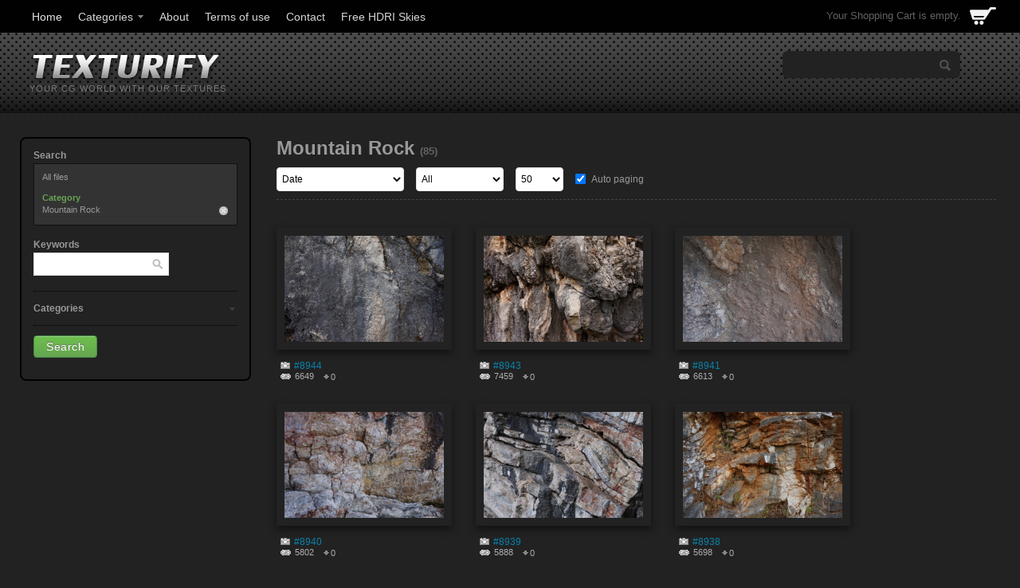

--- FILE ---
content_type: text/html; charset=utf-8
request_url: https://texturify.com/category/mountain-rock.html
body_size: 8420
content:
<!DOCTYPE html>
<html>
<head>
    <title>Mountain Rock - Rocks - Texturify - Free textures</title>
    <link rel="stylesheet" type="text/css" href="/inc/bootstrap/css/bootstrap.css">
    <meta name="viewport" content="width=device-width, initial-scale=1.0">
    <link rel="stylesheet" type="text/css" href="/inc/bootstrap/css/bootstrap-responsive.css">
    <link rel="stylesheet" type="text/css" href="/templates/free-textures/style.css">
    <script language="javascript" src="/inc/scripts.js"></script>
    <script src="/inc/jquery-1.7.2.min.js" type="text/javascript"></script>
    <script src="/inc/jquery-ui-1.8.18.custom.min.js" type="text/javascript"></script>
    <script src="/inc/jquery.colorbox-min.js" type="text/javascript"></script>
    <script src="/members/JsHttpRequest.js" type="text/javascript"></script>
    <script src="/templates/free-textures/custom.js" type="text/javascript"></script>
    <script language="javascript" src="/inc/bootstrap/js/bootstrap.min.js"></script>
    <script async src="https://pagead2.googlesyndication.com/pagead/js/adsbygoogle.js?client=ca-pub-8686135983287654" crossorigin="anonymous"></script>

    <script>
        (function (i, s, o, g, r, a, m) {
            i['GoogleAnalyticsObject'] = r;
            i[r] = i[r] || function () {
                (i[r].q = i[r].q || []).push(arguments)
            }, i[r].l = 1 * new Date();
            a = s.createElement(o),
                m = s.getElementsByTagName(o)[0];
            a.async = 1;
            a.src = g;
            m.parentNode.insertBefore(a, m)
        })(window, document, 'script', '//www.google-analytics.com/analytics.js', 'ga');
        ga('create', 'UA-51665918-1', 'texturify.com');
        ga('require', 'displayfeatures');
        ga('send', 'pageview');

    </script>
    <!--[if lt IE 9]>
    <script src="/inc/bootstrap/js/html5shiv.js"></script>
    <![endif]-->
    <meta name="description" content="Free high resolution CG textures available for private and commercial usage.. ">
    <meta name="keywords" content="cg, free textures, material, 3d texture ">
    <meta http-equiv="Content-Type" content="text/html; charset=utf-8">
    <meta content="texturify__free_textures:category" property="og:type" />
<meta content="http://texturify.com/category/mountain-rock.html" property="og:url" />
<meta content="Mountain Rock" property="og:title" />
<meta content="" property="og:description" />
<meta content="http://texturify.com" property="og:image" />
<meta content="Rocks" property="texturify__free_textures:category" />
<meta property="twitter:card" value="photo" />
<meta property="twitter:site" value="@Texturify - Free textures" />
<meta property="twitter:url" value="http://texturify.com/category/mountain-rock.html" />
<meta property="twitter:title" value="Mountain Rock" />
<meta property="twitter:image" value="http://texturify.com" />

    <link href="/images/favicon.gif" type="image/gif" rel="icon">
    <link href="/images/favicon.gif" type="image/gif" rel="shortcut icon">
</head>
<body><div id='lightbox_menu_ok'></div><div id='lightbox_menu_error'></div><div id='lightbox' style='top:0px;left:0px;position:absolute;z-index:1000;display:none'></div>

<div id="wrapper_menu" class="content">
    <div>
        <div class="span10clear_padding">
            <div class="hidden-phone hidden-tablet">
                <script type="text/javascript" src="/inc/ddsmoothmenu.js">

/***********************************************
* Smooth Navigational Menu- (c) Dynamic Drive DHTML code library (www.dynamicdrive.com)
* This notice MUST stay intact for legal use
* Visit Dynamic Drive at http://www.dynamicdrive.com/ for full source code
***********************************************/

</script>

<script type="text/javascript">



ddsmoothmenu.init({
	mainmenuid: "smoothmenu", //Menu DIV id
	orientation: 'h', //Horizontal or vertical menu: Set to "h" or "v"
	classname: 'ddsmoothmenu', //class added to menu's outer DIV
	//customtheme: ["#804000", "#482400"],
	contentsource: "markup" //"markup" or ["container_id", "path_to_menu_file"]
})

</script><div id="smoothmenu" class="ddsmoothmenu"><ul><li class='home_link'><a href='/'>Home</a></li><li><a href='/members/categories.php'>Categories</a><ul>
<li><a href="/category/asphalt.html" title="Asphalt">Asphalt</a>
</li><li><a href="/category/bricks.html" title="Bricks">Bricks</a>
<ul>
<li><a href="/category/8094.html" title="Medieval ">Medieval </a>
</li><li><a href="/category/mixed.html" title="Mixed">Mixed</a>
</li><li><a href="/category/pavement.html" title="Pavement">Pavement</a>
</li><li><a href="/category/regular-city-.html" title="Regular City ">Regular City </a>
</li><li><a href="/category/ruined.html" title="Ruined">Ruined</a>
</li></ul>
</li><li><a href="/category/concrete.html" title="Concrete">Concrete</a>
<ul>
<li><a href="/category/plain.html" title="Plain">Plain</a>
</li><li><a href="/category/plaster.html" title="Plaster">Plaster</a>
</li><li><a href="/category/10158.html" title="Various">Various</a>
</li></ul>
</li><li><a href="/category/doors.html" title="Doors">Doors</a>
<ul>
<li><a href="/category/8700.html" title="Metal">Metal</a>
</li><li><a href="/category/plastic.html" title="Plastic">Plastic</a>
</li><li><a href="/category/8388.html" title="Wood">Wood</a>
</li></ul>
</li><li><a href="/category/environment-panoramas.html" title="Environment Panoramas">Environment Panoramas</a>
</li><li><a href="/category/grass.html" title="Grass">Grass</a>
<ul>
<li><a href="/category/8392.html" title="Grass-Flowers">Grass-Flowers</a>
</li></ul>
</li><li><a href="/category/ground.html" title="Ground">Ground</a>
<ul>
<li><a href="/category/forest-soil.html" title="Forest Soil">Forest Soil</a>
</li><li><a href="/category/pebbles.html" title="Pebbles">Pebbles</a>
</li><li><a href="/category/sand.html" title="Sand">Sand</a>
</li><li><a href="/category/8397.html" title="Various">Various</a>
</li></ul>
</li><li><a href="/category/9129.html" title="Marbel - Granite">Marbel - Granite</a>
</li><li><a href="/category/8400.html" title="Metal">Metal</a>
<ul>
<li><a href="/category/metal-elements.html" title="Metal Elements">Metal Elements</a>
</li><li><a href="/category/pure.html" title="Pure">Pure</a>
</li><li><a href="/category/rusty.html" title="Rusty">Rusty</a>
</li></ul>
</li><li><a href="/category/nature.html" title="Nature">Nature</a>
<ul>
<li><a href="/category/hedge.html" title="Hedge">Hedge</a>
</li><li><a href="/category/moss.html" title="Moss">Moss</a>
</li><li><a href="/category/plants.html" title="Plants">Plants</a>
</li><li><a href="/category/tree-bark.html" title="Tree Bark">Tree Bark</a>
</li><li><a href="/category/water.html" title="Water">Water</a>
</li></ul>
</li><li><a href="/category/ornaments.html" title="Ornaments">Ornaments</a>
</li><li><a href="/category/rocks.html" title="Rocks">Rocks</a>
<ul>
<li><a href="/category/mountain-rock.html" title="Mountain Rock">Mountain Rock</a>
</li></ul>
</li><li><a href="/category/sky-backgrounds.html" title="Sky Backgrounds">Sky Backgrounds</a>
</li><li><a href="/category/stone.html" title="Stone">Stone</a>
<ul>
<li><a href="/category/8406.html" title="Medieval">Medieval</a>
</li><li><a href="/category/stone-pavement.html" title="Stone Pavement">Stone Pavement</a>
</li><li><a href="/category/stone-tile.html" title="Stone Tile">Stone Tile</a>
</li><li><a href="/category/stone-wall.html" title="Stone Wall">Stone Wall</a>
</li></ul>
</li><li><a href="/category/wall.html" title="Wall">Wall</a>
<ul>
<li><a href="/category/grunge.html" title="Grunge">Grunge</a>
</li><li><a href="/category/8410.html" title="Various">Various</a>
</li></ul>
</li><li><a href="/category/8411.html" title="Wood">Wood</a>
</li></ul>
</li><li><a href='/pages/about.html'>About</a></li><li><a href='/pages/terms-of-use.html'>Terms of use</a></li><li><a href='/contacts/'>Contact</a></li><li><a href='https://hdri-skies.com' title='download free hdri skies'>Free HDRI Skies</a></li></ul></div>
            </div>
            <div id="menu_mobile" class="visible-phone visible-tablet">
                <ul>
                    <!-- <li class="home_link"><a href="/members/shopping_cart.php">Shopping Cart</a></li> -->
                    <li><a href="/members/categories.php">Categories</a></li>
                    <li><a href="/members/languages_list.php">Languages</a></li>
                </ul>
            </div>
        </div>
        <div id="box_cart" class="hidden-phone hidden-tablet pull-right">
            <div id='shopping_cart_lite'>Your Shopping Cart is empty.<script>cart_mass=new Array()</script></div>
        </div>

        <!-- <div class="span3 clear_padding pull-right" id="topLogin">
            <div class="pull-left">
                
                <div class="pull-left">
                        <span class="add-on"><i class="icon-user icon-white"></i></span>
                        <input type="button" value="Login" class="home_btn1 lbox">
                </div>
                <div class="pull-left">
                    <span class="add-on"><i class="icon-pencil icon-white"></i></span>
                    <input type="button" value="Sign Up" class="home_btn2"
                           onClick="location.href='/members/signup.php'">
                </div>
                
                
            </div>
        </div> -->
        <!-- this must be to otherwise login popup doesn't work-->
     <!--    <div id="box_members_mobile" style="display: none;">
            
<ul>
	<li class="blogin"><a href="#"  class="lbox">Login</a></li>
	<li class="bsignup"><a href='/members/signup.php'>Sign Up</a></li>
	
	
</ul>


<div style='display:none'>
	<div id='login_box'>
		
		<div id="lightbox_header">
			Login
		</div>

		<div id="lightbox_content">
				<div id='login_box_social'>
					<b>Login without Signup:</b><br>
					<a href='/members/check_twitter.php'><img src='/images/login_twitter.gif' border='0' style='margin-top:3px'></a><br><a href='/members/check_facebook.php'><img src='/images/login_facebook.gif' border='0' style='margin-top:3px'></a><br>
				</div>
				<div id='login_box_content'>
					<form method='post' action='/members/check.php' style='margin:0px'>
						
						<input class='ibox' type='text' name='l' style='width:100px;' placeholder="Login">
						
						<input class='ibox' type='password' name='p' style='width:100px;' placeholder="Password">
						<input type='submit' value='Enter' class="lightbox_button">
					</form>
					<a href='/members/forgot.php'>Forgot Password</a>	
				</div>
		</div>
		
	</div>
</div>


        </div> -->
    </div>
</div>
<!-- <div id="menu_mobile" class="visible-phone visible-tablet">
    <ul>
        <li class="home_link"><a href="/members/shopping_cart.php">Shopping Cart</a></li>
        <li><a href="/members/categories.php">Categories</a></li>
        <li><a href="/members/languages_list.php">Languages</a></li>
    </ul>
</div> -->

<div id="head" class="">
    <div id="logo" class="hidden-phone hidden-tablet pull-left">
        <a href="/"><img src="/templates/free-textures/images/logo.png" alt="Mountain Rock - Rocks - Texturify - Free textures"></a>
        <span>YOUR CG WORLD WITH OUR TEXTURES</span>
    </div>
    <div class=" pull-right">
        <div id="box_search" class="hidden-phone hidden-tablet">
            <script language="javascript">

function search_go(value)
{
	document.getElementById('search').value=value;
	$('#site_search').submit();
}

function show_search()
{
	var req = new JsHttpRequest();
	
	 req.onreadystatechange = function()
    {
        if (req.readyState == 4)
        {
			search_result=req.responseText
			if(search_result!="")
			{
				$('#instant_search').slideDown("fast");
				document.getElementById('instant_search').innerHTML =search_result;
			}
			else
			{
				document.getElementById('instant_search').style.display='none';
			}
        }
    }
    req.open(null, '/members/search_lite.php', true);
    req.send( { search: document.getElementById('search').value } );
}


</script>
<form method='get' action='/index.php' id='site_search'>
	<div class="ibox_search">
		<input type='text' name='search' id="search" value='' onClick="this.value='';" autocomplete="off">
	</div>

	<input class="ibox_search_submit" type='submit' value=''>
</form>
<div id="instant_search"></div>
        </div>
    </div>
</div>

<div class="body_content">






<script type="text/javascript" language="JavaScript">







//Add to cart on catalog listing
function add_cart(x)
{
	flag_add=true;
	x_number=0;
	value=x;
    var req = new JsHttpRequest();
    for(i=0;i<cart_mass.length;i++)
	{
		if(cart_mass[i]==x)
		{
			flag_add=false;
			x_number=i;
		}
	}
    
    if(flag_add)
    {
    	cart_mass[cart_mass.length]=x;
    	
    	// Code automatically called on load finishing.
    	req.onreadystatechange = function()
    	{
       	 	if (req.readyState == 4)
       	 	{
				if(document.getElementById('shopping_cart'))
				{
					document.getElementById('shopping_cart').innerHTML =req.responseJS.box_shopping_cart;
				}
				if(document.getElementById('shopping_cart_lite'))
				{
					document.getElementById('shopping_cart_lite').innerHTML =req.responseJS.box_shopping_cart_lite;
				}
				if(document.getElementById('cart'+value.toString()))
				{
					document.getElementById('cart'+value.toString()).innerHTML ="<a href='javascript:add_cart("+value+");' class='ac2'>In your cart</a>";
				}
        	}
   	 	}
    	req.open(null, '/members/shopping_cart_add_light.php', true);
    	req.send( {id: value } );
    }
    else
    {
   	 	cart_mass[x_number]=0;
   	 	
   	 	// Code automatically called on load finishing.
    	req.onreadystatechange = function()
    	{
        	if (req.readyState == 4)
        	{
				if(document.getElementById('shopping_cart'))
				{
					document.getElementById('shopping_cart').innerHTML =req.responseJS.box_shopping_cart;
				}
				if(document.getElementById('shopping_cart_lite'))
				{
					document.getElementById('shopping_cart_lite').innerHTML =req.responseJS.box_shopping_cart_lite;
				}
				if(document.getElementById('cart'+value.toString()))
				{
					document.getElementById('cart'+value.toString()).innerHTML ="<a href='javascript:add_cart("+value+");' class='ac'>Add to Cart</a>";
				}
        	}
   	 	}
   	 	req.open(null, '/members/shopping_cart_delete_light.php', true);
    	req.send( {id: value } );
    }
}




		$(function(){
		$('.preview_listing').each(function(){
     		$(this).animate({opacity:'1.0'},1);
   			$(this).mouseover(function(){
     		$(this).stop().animate({opacity:'0.3'},600);
    		});
    		$(this).mouseout(function(){
    		$(this).stop().animate({opacity:'1.0'},300);
    		});
		});

		});

</script>
<style>
/*New styles for the previews. It overwrites style.css file.*/
.item_list 
{ 
	width: 230px;
}

.item_list_img
{
	width: 230px;
	height: 190px;
}

.item_list_text1,.item_list_text2,.item_list_text3,.item_list_text4
{
	width: 230px;
}
</style>



<div class="row-fluid" id="search_columns">
	<div class="span3 search_left clear_padding">
		<form id='listing_form' method="get" action="/index.php" style="margin:0px">
	<div class="search_left_top"></div>
	<div class="search_left_body">
	<div class="search_title">Search</div>
	<div id="search_current">
		<div class='search_current_kw'>All&nbsp;files</div><input type='hidden' name='kw_list' value=''><div class='search_line2'></div><div class='search_current_kw_title'>Category</div><div class='search_current_kw'><input type='button' class='search_current_delete' onClick="location.href='/index.php?search='">Mountain Rock</div>	</div>
	
	<div class="search_title">Keywords</div>
	<div class="search_text">
		<div id="search_keywords">
			<input name="search" type="text" class="ibox3" onClick="this.value=''">
			<input type="submit" class="ibox3_submit" value="">
		</div>
	</div>
	<script languages="javascript">
	 	function listing_submit()
	 	{
	 		$('#listing_form').submit();
	 	}
	 	
	 	function show_sub(value,value2)
	 	{
	 		if(document.getElementById(value).style.display=='none')
	 		{
	 			$("#"+value).slideDown("fast");
	 			document.getElementById(value2).className='search_title4';
	 			document.cookie = "z_" + value + "=" + escape (1) + ";path=/";
	 		}
	 		else
	 		{
	 			$("#"+value).slideUp("fast");
	 			document.getElementById(value2).className='search_title3';
	 			document.cookie = "z_" + value + "=" + escape (0) + ";path=/";
	 		}
	 	}
	 	

	</script>
	
	
		<script src="/inc/jquery-ui-1.8.18.custom.min.js" type="text/javascript"></script>
		
		

	
	<div class="search_line"></div>
	
	<div  class="search_title3" id="search_title_categories"  onClick="show_sub('search_categories','search_title_categories');">Categories</div>
	<div id="search_categories" style="display:none">
		<div class="search_text">
			<ul><li><a href='/index.php?category=mountain-rock&id_parent=7816'>Bricks</a></li><li><a href='/index.php?category=mountain-rock&id_parent=7825'>Nature</a></li><li><a href='/index.php?category=mountain-rock&id_parent=8381'>Concrete</a></li><li><a href='/index.php?category=mountain-rock&id_parent=8384'>Doors</a></li><li><a href='/index.php?category=mountain-rock&id_parent=8389'>Asphalt</a></li><li><a href='/index.php?category=mountain-rock&id_parent=8390'>Grass</a></li><li><a href='/index.php?category=mountain-rock&id_parent=8393'>Ground</a></li><li><a href='/index.php?category=mountain-rock&id_parent=8400'>Metal</a></li><li><a href='/index.php?category=mountain-rock&id_parent=8404'>Rocks</a></li><li><a href='/index.php?category=mountain-rock&id_parent=8405'>Stone</a></li><li><a href='/index.php?category=mountain-rock&id_parent=8409'>Wall</a></li><li><a href='/index.php?category=mountain-rock&id_parent=8411'>Wood</a></li><li><a href='/index.php?category=mountain-rock&id_parent=9129'>Marbel - Granite</a></li><li><a href='/index.php?category=mountain-rock&id_parent=9222'>Sky Backgrounds</a></li><li><a href='/index.php?category=mountain-rock&id_parent=9904'>Ornaments</a></li><li><a href='/index.php?category=mountain-rock&id_parent=10055'>Environment Panoramas</a></li></ul>		</div>
	</div>
	
		<script language="javascript">
		
		function show_sub_default()
		{
		 	 	}
	 	show_sub_default()
	 	</script>
	

	<div class="search_line"></div>
	<div class="search_text"><input type="submit" value="Search" class="isubmit"></div>
	</div>
	<div class="search_left_bottom"></div>
	</form>

	</div>
	<div class="span9 search_right clear_padding">
		<div class="search_header_mobile visible-phone"></div>
<div id="search_header">
	
	<h1>
        Mountain Rock <span>(85)</span>
    </h1>
        <p class="categoryDesc"></p>

	<div id="search_header2">
	<div id="search_sort">
		<select onChange='location.href=this.value' style='width:160px' class='ibox2'><option value='/index.php?category=mountain-rock&vd=downloaded' >Most downloaded</option><option value='/index.php?category=mountain-rock&vd=popular' >Most popular</option><option value='/index.php?category=mountain-rock&vd=date' selected>Date</option><option value='/index.php?category=mountain-rock&vd=rated' >Top Rated</option></select>	</div>
	
	<div id="search_contentmenu">
		<select onChange='location.href=this.value' style='width:110px' class='ibox2'><option value='/index.php?category=mountain-rock&c=all'  selected >All</option><option value='/index.php?category=mountain-rock&c=featured' >Featured</option><option value='/index.php?category=mountain-rock&c=free' >Free</option></select>	</div>

	<div id="search_items"><select onChange='location.href=this.value' style='width:60px' class='ibox2'><option value='/index.php?category=mountain-rock&items=10&str=1' >10</option><option value='/index.php?category=mountain-rock&items=20&str=1' >20</option><option value='/index.php?category=mountain-rock&items=30&str=1' >30</option><option value='/index.php?category=mountain-rock&items=50&str=1'  selected >50</option><option value='/index.php?category=mountain-rock&items=100&str=1' >100</option></select></div>
		
			<div id="search_autopaging_menu"><input type="checkbox" name="autopaging" checked onClick="location.href='/index.php?category=mountain-rock&autopaging=0'">&nbsp;Auto paging</div>
		</div>
		
</div>
<div class="search_header_mobile visible-phone"></div>

	<script>
	str=2;
	flag_auto=true;
	res=" ";
	
	function auto_paging(page)
	{

		str=page;
	
    	var req = new JsHttpRequest();
   		 // Code automatically called on load finishing.
    	req.onreadystatechange = function() {
        if (req.readyState == 4) {
 		if(page==1)
 		{
			document.getElementById('flow_body').innerHTML =req.responseText;
			res=req.responseText;
		}
		else
		{
			document.getElementById('flow_body').innerHTML = document.getElementById('flow_body').innerHTML + req.responseText;
			res=req.responseText;
			check_carts('In your cart');
		}

				
		
		$('.home_preview').each(function(){


     		$(this).animate({opacity:'1.0'},1);
   			$(this).mouseover(function(){
     		$(this).stop().animate({opacity:'0.6'},600);
    		});
    		$(this).mouseout(function(){
    		$(this).stop().animate({opacity:'1.0'},300);
    		});

    		
    		$(".hb_cart").mouseover(function(){
     			$(this).stop().animate({ opacity: 1}, 600);

    		});

    		$(".hb_cart").mouseout(function(){
    			$(this).stop().animate({ opacity: 0.5}, 600);
    		});
    		
    		$(".hb_cart2").mouseover(function(){
     			$(this).stop().animate({ opacity: 1}, 600);
    		});

    		$(".hb_cart2").mouseout(function(){
    			$(this).stop().animate({ opacity: 0.5}, 600);
    		});
 		
    		
    		 $(".hb_lightbox").mouseover(function(){
     			$(this).stop().animate({ opacity: 1}, 600);
    		});

    		$(".hb_lightbox").mouseout(function(){
    			$(this).stop().animate({ opacity: 0.5}, 600);
    		});
    		
    		 $(".hb_free").mouseover(function(){
     			$(this).stop().animate({ opacity: 1}, 600);
    		});

    		$(".hb_free").mouseout(function(){
    			$(this).stop().animate({ opacity: 0.5}, 600);
    		});
        

		});


        }
    }
    req.open(null, '/members/content_list_paging.php', true);
    req.send( {category:'mountain-rock',str: str,id_parent:8847} );
    str++;

	}
	
	
	$(document).ready(function(){
		$(window).scroll(function(){
			if($(document).height() - $(window).height() - $(window).scrollTop() <150) 
    		{
    			if(flag_auto)
    			{
    				flag_auto=false;
    				if(res!="")
    				{
    					auto_paging(str);
    				}
    			}
    		}
    		else
    		{
    			flag_auto=true;
    		}
		});
	});
	</script>
	

<div class='item_list_page' id="flow_body">
	<div class="item_list">
	<div  class="item_list_img">
		<div  class="item_list_img2">
			<div class="t"><div class="b"><div class="l"><div class="r"><div class="bl"><div class="br"><div class="tl"><div class="tr2">
				<a href="/stock-photo/mountain-rock063-8944.html"><img src="/static/preview2/stock-photo-mountain-rock063-8944.jpg" border="0" onMouseover="lightboxon('/static/preview2/stock-photo-mountain-rock063-8944.jpg',600,399,event,'','Mountain Rock-063','Author: ruffboo');" onMouseout="lightboxoff();" onMousemove="lightboxmove(600,399,event)" class="preview_listing"></a>
			</div></div></div></div></div></div></div></div>
		</div>
	</div>
	<div  class="item_list_text1">
		<div><a href="/stock-photo/mountain-rock063-8944.html">#8944</a></div>
<!--		<div id='cart8944'><a href="javascript:add_cart(8944);" class="ac">Add to Cart</a></div>-->
		<div class="iviewed">6649</div>
		<div class="idownloaded">0</div>
	</div>
</div>

<div class="item_list">
	<div  class="item_list_img">
		<div  class="item_list_img2">
			<div class="t"><div class="b"><div class="l"><div class="r"><div class="bl"><div class="br"><div class="tl"><div class="tr2">
				<a href="/stock-photo/mountain-rock074-8943.html"><img src="/static/preview2/stock-photo-mountain-rock074-8943.jpg" border="0" onMouseover="lightboxon('/static/preview2/stock-photo-mountain-rock074-8943.jpg',600,399,event,'','Mountain Rock-074','Author: ruffboo');" onMouseout="lightboxoff();" onMousemove="lightboxmove(600,399,event)" class="preview_listing"></a>
			</div></div></div></div></div></div></div></div>
		</div>
	</div>
	<div  class="item_list_text1">
		<div><a href="/stock-photo/mountain-rock074-8943.html">#8943</a></div>
<!--		<div id='cart8943'><a href="javascript:add_cart(8943);" class="ac">Add to Cart</a></div>-->
		<div class="iviewed">7459</div>
		<div class="idownloaded">0</div>
	</div>
</div>

<div class="item_list">
	<div  class="item_list_img">
		<div  class="item_list_img2">
			<div class="t"><div class="b"><div class="l"><div class="r"><div class="bl"><div class="br"><div class="tl"><div class="tr2">
				<a href="/stock-photo/mountain-rock073-8941.html"><img src="/static/preview2/stock-photo-mountain-rock073-8941.jpg" border="0" onMouseover="lightboxon('/static/preview2/stock-photo-mountain-rock073-8941.jpg',600,399,event,'','Mountain Rock-073','Author: ruffboo');" onMouseout="lightboxoff();" onMousemove="lightboxmove(600,399,event)" class="preview_listing"></a>
			</div></div></div></div></div></div></div></div>
		</div>
	</div>
	<div  class="item_list_text1">
		<div><a href="/stock-photo/mountain-rock073-8941.html">#8941</a></div>
<!--		<div id='cart8941'><a href="javascript:add_cart(8941);" class="ac">Add to Cart</a></div>-->
		<div class="iviewed">6613</div>
		<div class="idownloaded">0</div>
	</div>
</div>

<div class="item_list">
	<div  class="item_list_img">
		<div  class="item_list_img2">
			<div class="t"><div class="b"><div class="l"><div class="r"><div class="bl"><div class="br"><div class="tl"><div class="tr2">
				<a href="/stock-photo/mountain-rock072-8940.html"><img src="/static/preview2/stock-photo-mountain-rock072-8940.jpg" border="0" onMouseover="lightboxon('/static/preview2/stock-photo-mountain-rock072-8940.jpg',600,399,event,'','Mountain Rock-072','Author: ruffboo');" onMouseout="lightboxoff();" onMousemove="lightboxmove(600,399,event)" class="preview_listing"></a>
			</div></div></div></div></div></div></div></div>
		</div>
	</div>
	<div  class="item_list_text1">
		<div><a href="/stock-photo/mountain-rock072-8940.html">#8940</a></div>
<!--		<div id='cart8940'><a href="javascript:add_cart(8940);" class="ac">Add to Cart</a></div>-->
		<div class="iviewed">5802</div>
		<div class="idownloaded">0</div>
	</div>
</div>

<div class="item_list">
	<div  class="item_list_img">
		<div  class="item_list_img2">
			<div class="t"><div class="b"><div class="l"><div class="r"><div class="bl"><div class="br"><div class="tl"><div class="tr2">
				<a href="/stock-photo/mountain-rock071-8939.html"><img src="/static/preview2/stock-photo-mountain-rock071-8939.jpg" border="0" onMouseover="lightboxon('/static/preview2/stock-photo-mountain-rock071-8939.jpg',600,399,event,'','Mountain Rock-071','Author: ruffboo');" onMouseout="lightboxoff();" onMousemove="lightboxmove(600,399,event)" class="preview_listing"></a>
			</div></div></div></div></div></div></div></div>
		</div>
	</div>
	<div  class="item_list_text1">
		<div><a href="/stock-photo/mountain-rock071-8939.html">#8939</a></div>
<!--		<div id='cart8939'><a href="javascript:add_cart(8939);" class="ac">Add to Cart</a></div>-->
		<div class="iviewed">5888</div>
		<div class="idownloaded">0</div>
	</div>
</div>

<div class="item_list">
	<div  class="item_list_img">
		<div  class="item_list_img2">
			<div class="t"><div class="b"><div class="l"><div class="r"><div class="bl"><div class="br"><div class="tl"><div class="tr2">
				<a href="/stock-photo/mountain-rock070-8938.html"><img src="/static/preview2/stock-photo-mountain-rock070-8938.jpg" border="0" onMouseover="lightboxon('/static/preview2/stock-photo-mountain-rock070-8938.jpg',600,399,event,'','Mountain Rock-070','Author: ruffboo');" onMouseout="lightboxoff();" onMousemove="lightboxmove(600,399,event)" class="preview_listing"></a>
			</div></div></div></div></div></div></div></div>
		</div>
	</div>
	<div  class="item_list_text1">
		<div><a href="/stock-photo/mountain-rock070-8938.html">#8938</a></div>
<!--		<div id='cart8938'><a href="javascript:add_cart(8938);" class="ac">Add to Cart</a></div>-->
		<div class="iviewed">5698</div>
		<div class="idownloaded">0</div>
	</div>
</div>

<div class="item_list">
	<div  class="item_list_img">
		<div  class="item_list_img2">
			<div class="t"><div class="b"><div class="l"><div class="r"><div class="bl"><div class="br"><div class="tl"><div class="tr2">
				<a href="/stock-photo/mountain-rock069-8937.html"><img src="/static/preview2/stock-photo-mountain-rock069-8937.jpg" border="0" onMouseover="lightboxon('/static/preview2/stock-photo-mountain-rock069-8937.jpg',600,399,event,'','Mountain Rock-069','Author: ruffboo');" onMouseout="lightboxoff();" onMousemove="lightboxmove(600,399,event)" class="preview_listing"></a>
			</div></div></div></div></div></div></div></div>
		</div>
	</div>
	<div  class="item_list_text1">
		<div><a href="/stock-photo/mountain-rock069-8937.html">#8937</a></div>
<!--		<div id='cart8937'><a href="javascript:add_cart(8937);" class="ac">Add to Cart</a></div>-->
		<div class="iviewed">5490</div>
		<div class="idownloaded">0</div>
	</div>
</div>

<div class="item_list">
	<div  class="item_list_img">
		<div  class="item_list_img2">
			<div class="t"><div class="b"><div class="l"><div class="r"><div class="bl"><div class="br"><div class="tl"><div class="tr2">
				<a href="/stock-photo/mountain-rock068-8936.html"><img src="/static/preview2/stock-photo-mountain-rock068-8936.jpg" border="0" onMouseover="lightboxon('/static/preview2/stock-photo-mountain-rock068-8936.jpg',600,399,event,'','Mountain Rock-068','Author: ruffboo');" onMouseout="lightboxoff();" onMousemove="lightboxmove(600,399,event)" class="preview_listing"></a>
			</div></div></div></div></div></div></div></div>
		</div>
	</div>
	<div  class="item_list_text1">
		<div><a href="/stock-photo/mountain-rock068-8936.html">#8936</a></div>
<!--		<div id='cart8936'><a href="javascript:add_cart(8936);" class="ac">Add to Cart</a></div>-->
		<div class="iviewed">11416</div>
		<div class="idownloaded">0</div>
	</div>
</div>

<div class="item_list">
	<div  class="item_list_img">
		<div  class="item_list_img2">
			<div class="t"><div class="b"><div class="l"><div class="r"><div class="bl"><div class="br"><div class="tl"><div class="tr2">
				<a href="/stock-photo/mountain-rock067-8935.html"><img src="/static/preview2/stock-photo-mountain-rock067-8935.jpg" border="0" onMouseover="lightboxon('/static/preview2/stock-photo-mountain-rock067-8935.jpg',600,399,event,'','Mountain Rock-067','Author: ruffboo');" onMouseout="lightboxoff();" onMousemove="lightboxmove(600,399,event)" class="preview_listing"></a>
			</div></div></div></div></div></div></div></div>
		</div>
	</div>
	<div  class="item_list_text1">
		<div><a href="/stock-photo/mountain-rock067-8935.html">#8935</a></div>
<!--		<div id='cart8935'><a href="javascript:add_cart(8935);" class="ac">Add to Cart</a></div>-->
		<div class="iviewed">9925</div>
		<div class="idownloaded">0</div>
	</div>
</div>

<div class="item_list">
	<div  class="item_list_img">
		<div  class="item_list_img2">
			<div class="t"><div class="b"><div class="l"><div class="r"><div class="bl"><div class="br"><div class="tl"><div class="tr2">
				<a href="/stock-photo/mountain-rock066-8934.html"><img src="/static/preview2/stock-photo-mountain-rock066-8934.jpg" border="0" onMouseover="lightboxon('/static/preview2/stock-photo-mountain-rock066-8934.jpg',600,399,event,'','Mountain Rock-066','Author: ruffboo');" onMouseout="lightboxoff();" onMousemove="lightboxmove(600,399,event)" class="preview_listing"></a>
			</div></div></div></div></div></div></div></div>
		</div>
	</div>
	<div  class="item_list_text1">
		<div><a href="/stock-photo/mountain-rock066-8934.html">#8934</a></div>
<!--		<div id='cart8934'><a href="javascript:add_cart(8934);" class="ac">Add to Cart</a></div>-->
		<div class="iviewed">5142</div>
		<div class="idownloaded">0</div>
	</div>
</div>

<div class="item_list">
	<div  class="item_list_img">
		<div  class="item_list_img2">
			<div class="t"><div class="b"><div class="l"><div class="r"><div class="bl"><div class="br"><div class="tl"><div class="tr2">
				<a href="/stock-photo/mountain-rock064-8933.html"><img src="/static/preview2/stock-photo-mountain-rock064-8933.jpg" border="0" onMouseover="lightboxon('/static/preview2/stock-photo-mountain-rock064-8933.jpg',600,399,event,'','Mountain Rock-064','Author: ruffboo');" onMouseout="lightboxoff();" onMousemove="lightboxmove(600,399,event)" class="preview_listing"></a>
			</div></div></div></div></div></div></div></div>
		</div>
	</div>
	<div  class="item_list_text1">
		<div><a href="/stock-photo/mountain-rock064-8933.html">#8933</a></div>
<!--		<div id='cart8933'><a href="javascript:add_cart(8933);" class="ac">Add to Cart</a></div>-->
		<div class="iviewed">8908</div>
		<div class="idownloaded">0</div>
	</div>
</div>

<div class="item_list">
	<div  class="item_list_img">
		<div  class="item_list_img2">
			<div class="t"><div class="b"><div class="l"><div class="r"><div class="bl"><div class="br"><div class="tl"><div class="tr2">
				<a href="/stock-photo/mountain-rock063-8932.html"><img src="/static/preview2/stock-photo-mountain-rock063-8932.jpg" border="0" onMouseover="lightboxon('/static/preview2/stock-photo-mountain-rock063-8932.jpg',600,399,event,'','Mountain Rock-063','Author: ruffboo');" onMouseout="lightboxoff();" onMousemove="lightboxmove(600,399,event)" class="preview_listing"></a>
			</div></div></div></div></div></div></div></div>
		</div>
	</div>
	<div  class="item_list_text1">
		<div><a href="/stock-photo/mountain-rock063-8932.html">#8932</a></div>
<!--		<div id='cart8932'><a href="javascript:add_cart(8932);" class="ac">Add to Cart</a></div>-->
		<div class="iviewed">6239</div>
		<div class="idownloaded">0</div>
	</div>
</div>

<div class="item_list">
	<div  class="item_list_img">
		<div  class="item_list_img2">
			<div class="t"><div class="b"><div class="l"><div class="r"><div class="bl"><div class="br"><div class="tl"><div class="tr2">
				<a href="/stock-photo/mountain-rock062-8921.html"><img src="/static/preview2/stock-photo-mountain-rock062-8921.jpg" border="0" onMouseover="lightboxon('/static/preview2/stock-photo-mountain-rock062-8921.jpg',600,399,event,'','Mountain Rock-062','Author: ruffboo');" onMouseout="lightboxoff();" onMousemove="lightboxmove(600,399,event)" class="preview_listing"></a>
			</div></div></div></div></div></div></div></div>
		</div>
	</div>
	<div  class="item_list_text1">
		<div><a href="/stock-photo/mountain-rock062-8921.html">#8921</a></div>
<!--		<div id='cart8921'><a href="javascript:add_cart(8921);" class="ac">Add to Cart</a></div>-->
		<div class="iviewed">5638</div>
		<div class="idownloaded">0</div>
	</div>
</div>

<div class="item_list">
	<div  class="item_list_img">
		<div  class="item_list_img2">
			<div class="t"><div class="b"><div class="l"><div class="r"><div class="bl"><div class="br"><div class="tl"><div class="tr2">
				<a href="/stock-photo/mountain-rock061-8920.html"><img src="/static/preview2/stock-photo-mountain-rock061-8920.jpg" border="0" onMouseover="lightboxon('/static/preview2/stock-photo-mountain-rock061-8920.jpg',600,399,event,'','Mountain Rock-061','Author: ruffboo');" onMouseout="lightboxoff();" onMousemove="lightboxmove(600,399,event)" class="preview_listing"></a>
			</div></div></div></div></div></div></div></div>
		</div>
	</div>
	<div  class="item_list_text1">
		<div><a href="/stock-photo/mountain-rock061-8920.html">#8920</a></div>
<!--		<div id='cart8920'><a href="javascript:add_cart(8920);" class="ac">Add to Cart</a></div>-->
		<div class="iviewed">7102</div>
		<div class="idownloaded">0</div>
	</div>
</div>

<div class="item_list">
	<div  class="item_list_img">
		<div  class="item_list_img2">
			<div class="t"><div class="b"><div class="l"><div class="r"><div class="bl"><div class="br"><div class="tl"><div class="tr2">
				<a href="/stock-photo/mountain-rock060-8919.html"><img src="/static/preview2/stock-photo-mountain-rock060-8919.jpg" border="0" onMouseover="lightboxon('/static/preview2/stock-photo-mountain-rock060-8919.jpg',600,399,event,'','Mountain Rock-060','Author: ruffboo');" onMouseout="lightboxoff();" onMousemove="lightboxmove(600,399,event)" class="preview_listing"></a>
			</div></div></div></div></div></div></div></div>
		</div>
	</div>
	<div  class="item_list_text1">
		<div><a href="/stock-photo/mountain-rock060-8919.html">#8919</a></div>
<!--		<div id='cart8919'><a href="javascript:add_cart(8919);" class="ac">Add to Cart</a></div>-->
		<div class="iviewed">5083</div>
		<div class="idownloaded">0</div>
	</div>
</div>

<div class="item_list">
	<div  class="item_list_img">
		<div  class="item_list_img2">
			<div class="t"><div class="b"><div class="l"><div class="r"><div class="bl"><div class="br"><div class="tl"><div class="tr2">
				<a href="/stock-photo/mountain-rock059-8918.html"><img src="/static/preview2/stock-photo-mountain-rock059-8918.jpg" border="0" onMouseover="lightboxon('/static/preview2/stock-photo-mountain-rock059-8918.jpg',600,399,event,'','Mountain Rock-059','Author: ruffboo');" onMouseout="lightboxoff();" onMousemove="lightboxmove(600,399,event)" class="preview_listing"></a>
			</div></div></div></div></div></div></div></div>
		</div>
	</div>
	<div  class="item_list_text1">
		<div><a href="/stock-photo/mountain-rock059-8918.html">#8918</a></div>
<!--		<div id='cart8918'><a href="javascript:add_cart(8918);" class="ac">Add to Cart</a></div>-->
		<div class="iviewed">5405</div>
		<div class="idownloaded">0</div>
	</div>
</div>

<div class="item_list">
	<div  class="item_list_img">
		<div  class="item_list_img2">
			<div class="t"><div class="b"><div class="l"><div class="r"><div class="bl"><div class="br"><div class="tl"><div class="tr2">
				<a href="/stock-photo/mountain-rock058-8917.html"><img src="/static/preview2/stock-photo-mountain-rock058-8917.jpg" border="0" onMouseover="lightboxon('/static/preview2/stock-photo-mountain-rock058-8917.jpg',600,399,event,'','Mountain Rock-058','Author: ruffboo');" onMouseout="lightboxoff();" onMousemove="lightboxmove(600,399,event)" class="preview_listing"></a>
			</div></div></div></div></div></div></div></div>
		</div>
	</div>
	<div  class="item_list_text1">
		<div><a href="/stock-photo/mountain-rock058-8917.html">#8917</a></div>
<!--		<div id='cart8917'><a href="javascript:add_cart(8917);" class="ac">Add to Cart</a></div>-->
		<div class="iviewed">12752</div>
		<div class="idownloaded">0</div>
	</div>
</div>

<div class="item_list">
	<div  class="item_list_img">
		<div  class="item_list_img2">
			<div class="t"><div class="b"><div class="l"><div class="r"><div class="bl"><div class="br"><div class="tl"><div class="tr2">
				<a href="/stock-photo/mountain-rock057-8916.html"><img src="/static/preview2/stock-photo-mountain-rock057-8916.jpg" border="0" onMouseover="lightboxon('/static/preview2/stock-photo-mountain-rock057-8916.jpg',600,399,event,'','Mountain Rock-057','Author: ruffboo');" onMouseout="lightboxoff();" onMousemove="lightboxmove(600,399,event)" class="preview_listing"></a>
			</div></div></div></div></div></div></div></div>
		</div>
	</div>
	<div  class="item_list_text1">
		<div><a href="/stock-photo/mountain-rock057-8916.html">#8916</a></div>
<!--		<div id='cart8916'><a href="javascript:add_cart(8916);" class="ac">Add to Cart</a></div>-->
		<div class="iviewed">21496</div>
		<div class="idownloaded">0</div>
	</div>
</div>

<div class="item_list">
	<div  class="item_list_img">
		<div  class="item_list_img2">
			<div class="t"><div class="b"><div class="l"><div class="r"><div class="bl"><div class="br"><div class="tl"><div class="tr2">
				<a href="/stock-photo/mountain-rock056-8915.html"><img src="/static/preview2/stock-photo-mountain-rock056-8915.jpg" border="0" onMouseover="lightboxon('/static/preview2/stock-photo-mountain-rock056-8915.jpg',600,399,event,'','Mountain Rock-056','Author: ruffboo');" onMouseout="lightboxoff();" onMousemove="lightboxmove(600,399,event)" class="preview_listing"></a>
			</div></div></div></div></div></div></div></div>
		</div>
	</div>
	<div  class="item_list_text1">
		<div><a href="/stock-photo/mountain-rock056-8915.html">#8915</a></div>
<!--		<div id='cart8915'><a href="javascript:add_cart(8915);" class="ac">Add to Cart</a></div>-->
		<div class="iviewed">11586</div>
		<div class="idownloaded">0</div>
	</div>
</div>

<div class="item_list">
	<div  class="item_list_img">
		<div  class="item_list_img2">
			<div class="t"><div class="b"><div class="l"><div class="r"><div class="bl"><div class="br"><div class="tl"><div class="tr2">
				<a href="/stock-photo/mountain-rock055-8914.html"><img src="/static/preview2/stock-photo-mountain-rock055-8914.jpg" border="0" onMouseover="lightboxon('/static/preview2/stock-photo-mountain-rock055-8914.jpg',600,399,event,'','Mountain Rock-055','Author: ruffboo');" onMouseout="lightboxoff();" onMousemove="lightboxmove(600,399,event)" class="preview_listing"></a>
			</div></div></div></div></div></div></div></div>
		</div>
	</div>
	<div  class="item_list_text1">
		<div><a href="/stock-photo/mountain-rock055-8914.html">#8914</a></div>
<!--		<div id='cart8914'><a href="javascript:add_cart(8914);" class="ac">Add to Cart</a></div>-->
		<div class="iviewed">4229</div>
		<div class="idownloaded">0</div>
	</div>
</div>

<div class="item_list">
	<div  class="item_list_img">
		<div  class="item_list_img2">
			<div class="t"><div class="b"><div class="l"><div class="r"><div class="bl"><div class="br"><div class="tl"><div class="tr2">
				<a href="/stock-photo/mountain-rock054-8913.html"><img src="/static/preview2/stock-photo-mountain-rock054-8913.jpg" border="0" onMouseover="lightboxon('/static/preview2/stock-photo-mountain-rock054-8913.jpg',600,399,event,'','Mountain Rock-054','Author: ruffboo');" onMouseout="lightboxoff();" onMousemove="lightboxmove(600,399,event)" class="preview_listing"></a>
			</div></div></div></div></div></div></div></div>
		</div>
	</div>
	<div  class="item_list_text1">
		<div><a href="/stock-photo/mountain-rock054-8913.html">#8913</a></div>
<!--		<div id='cart8913'><a href="javascript:add_cart(8913);" class="ac">Add to Cart</a></div>-->
		<div class="iviewed">3769</div>
		<div class="idownloaded">0</div>
	</div>
</div>

<div class="item_list">
	<div  class="item_list_img">
		<div  class="item_list_img2">
			<div class="t"><div class="b"><div class="l"><div class="r"><div class="bl"><div class="br"><div class="tl"><div class="tr2">
				<a href="/stock-photo/mountain-rock053-8912.html"><img src="/static/preview2/stock-photo-mountain-rock053-8912.jpg" border="0" onMouseover="lightboxon('/static/preview2/stock-photo-mountain-rock053-8912.jpg',600,399,event,'','Mountain Rock-053','Author: ruffboo');" onMouseout="lightboxoff();" onMousemove="lightboxmove(600,399,event)" class="preview_listing"></a>
			</div></div></div></div></div></div></div></div>
		</div>
	</div>
	<div  class="item_list_text1">
		<div><a href="/stock-photo/mountain-rock053-8912.html">#8912</a></div>
<!--		<div id='cart8912'><a href="javascript:add_cart(8912);" class="ac">Add to Cart</a></div>-->
		<div class="iviewed">3731</div>
		<div class="idownloaded">0</div>
	</div>
</div>

<div class="item_list">
	<div  class="item_list_img">
		<div  class="item_list_img2">
			<div class="t"><div class="b"><div class="l"><div class="r"><div class="bl"><div class="br"><div class="tl"><div class="tr2">
				<a href="/stock-photo/mountain-rock052-8911.html"><img src="/static/preview2/stock-photo-mountain-rock052-8911.jpg" border="0" onMouseover="lightboxon('/static/preview2/stock-photo-mountain-rock052-8911.jpg',600,399,event,'','Mountain Rock-052','Author: ruffboo');" onMouseout="lightboxoff();" onMousemove="lightboxmove(600,399,event)" class="preview_listing"></a>
			</div></div></div></div></div></div></div></div>
		</div>
	</div>
	<div  class="item_list_text1">
		<div><a href="/stock-photo/mountain-rock052-8911.html">#8911</a></div>
<!--		<div id='cart8911'><a href="javascript:add_cart(8911);" class="ac">Add to Cart</a></div>-->
		<div class="iviewed">4262</div>
		<div class="idownloaded">0</div>
	</div>
</div>

<div class="item_list">
	<div  class="item_list_img">
		<div  class="item_list_img2">
			<div class="t"><div class="b"><div class="l"><div class="r"><div class="bl"><div class="br"><div class="tl"><div class="tr2">
				<a href="/stock-photo/mountain-rock051-8910.html"><img src="/static/preview2/stock-photo-mountain-rock051-8910.jpg" border="0" onMouseover="lightboxon('/static/preview2/stock-photo-mountain-rock051-8910.jpg',600,399,event,'','Mountain Rock-051','Author: ruffboo');" onMouseout="lightboxoff();" onMousemove="lightboxmove(600,399,event)" class="preview_listing"></a>
			</div></div></div></div></div></div></div></div>
		</div>
	</div>
	<div  class="item_list_text1">
		<div><a href="/stock-photo/mountain-rock051-8910.html">#8910</a></div>
<!--		<div id='cart8910'><a href="javascript:add_cart(8910);" class="ac">Add to Cart</a></div>-->
		<div class="iviewed">4985</div>
		<div class="idownloaded">0</div>
	</div>
</div>

<div class="item_list">
	<div  class="item_list_img">
		<div  class="item_list_img2">
			<div class="t"><div class="b"><div class="l"><div class="r"><div class="bl"><div class="br"><div class="tl"><div class="tr2">
				<a href="/stock-photo/mountain-rock050-8909.html"><img src="/static/preview2/stock-photo-mountain-rock050-8909.jpg" border="0" onMouseover="lightboxon('/static/preview2/stock-photo-mountain-rock050-8909.jpg',600,399,event,'','Mountain Rock-050','Author: ruffboo');" onMouseout="lightboxoff();" onMousemove="lightboxmove(600,399,event)" class="preview_listing"></a>
			</div></div></div></div></div></div></div></div>
		</div>
	</div>
	<div  class="item_list_text1">
		<div><a href="/stock-photo/mountain-rock050-8909.html">#8909</a></div>
<!--		<div id='cart8909'><a href="javascript:add_cart(8909);" class="ac">Add to Cart</a></div>-->
		<div class="iviewed">5288</div>
		<div class="idownloaded">0</div>
	</div>
</div>

<div class="item_list">
	<div  class="item_list_img">
		<div  class="item_list_img2">
			<div class="t"><div class="b"><div class="l"><div class="r"><div class="bl"><div class="br"><div class="tl"><div class="tr2">
				<a href="/stock-photo/mountain-rock049-8908.html"><img src="/static/preview2/stock-photo-mountain-rock049-8908.jpg" border="0" onMouseover="lightboxon('/static/preview2/stock-photo-mountain-rock049-8908.jpg',600,399,event,'','Mountain Rock-049','Author: ruffboo');" onMouseout="lightboxoff();" onMousemove="lightboxmove(600,399,event)" class="preview_listing"></a>
			</div></div></div></div></div></div></div></div>
		</div>
	</div>
	<div  class="item_list_text1">
		<div><a href="/stock-photo/mountain-rock049-8908.html">#8908</a></div>
<!--		<div id='cart8908'><a href="javascript:add_cart(8908);" class="ac">Add to Cart</a></div>-->
		<div class="iviewed">4221</div>
		<div class="idownloaded">0</div>
	</div>
</div>

<div class="item_list">
	<div  class="item_list_img">
		<div  class="item_list_img2">
			<div class="t"><div class="b"><div class="l"><div class="r"><div class="bl"><div class="br"><div class="tl"><div class="tr2">
				<a href="/stock-photo/mountain-rock048-8907.html"><img src="/static/preview2/stock-photo-mountain-rock048-8907.jpg" border="0" onMouseover="lightboxon('/static/preview2/stock-photo-mountain-rock048-8907.jpg',600,399,event,'','Mountain Rock-048','Author: ruffboo');" onMouseout="lightboxoff();" onMousemove="lightboxmove(600,399,event)" class="preview_listing"></a>
			</div></div></div></div></div></div></div></div>
		</div>
	</div>
	<div  class="item_list_text1">
		<div><a href="/stock-photo/mountain-rock048-8907.html">#8907</a></div>
<!--		<div id='cart8907'><a href="javascript:add_cart(8907);" class="ac">Add to Cart</a></div>-->
		<div class="iviewed">4677</div>
		<div class="idownloaded">0</div>
	</div>
</div>

<div class="item_list">
	<div  class="item_list_img">
		<div  class="item_list_img2">
			<div class="t"><div class="b"><div class="l"><div class="r"><div class="bl"><div class="br"><div class="tl"><div class="tr2">
				<a href="/stock-photo/mountain-rock047-8906.html"><img src="/static/preview2/stock-photo-mountain-rock047-8906.jpg" border="0" onMouseover="lightboxon('/static/preview2/stock-photo-mountain-rock047-8906.jpg',600,399,event,'','Mountain Rock-047','Author: ruffboo');" onMouseout="lightboxoff();" onMousemove="lightboxmove(600,399,event)" class="preview_listing"></a>
			</div></div></div></div></div></div></div></div>
		</div>
	</div>
	<div  class="item_list_text1">
		<div><a href="/stock-photo/mountain-rock047-8906.html">#8906</a></div>
<!--		<div id='cart8906'><a href="javascript:add_cart(8906);" class="ac">Add to Cart</a></div>-->
		<div class="iviewed">4967</div>
		<div class="idownloaded">0</div>
	</div>
</div>

<div class="item_list">
	<div  class="item_list_img">
		<div  class="item_list_img2">
			<div class="t"><div class="b"><div class="l"><div class="r"><div class="bl"><div class="br"><div class="tl"><div class="tr2">
				<a href="/stock-photo/mountain-rock046-8905.html"><img src="/static/preview2/stock-photo-mountain-rock046-8905.jpg" border="0" onMouseover="lightboxon('/static/preview2/stock-photo-mountain-rock046-8905.jpg',600,399,event,'','Mountain Rock-046','Author: ruffboo');" onMouseout="lightboxoff();" onMousemove="lightboxmove(600,399,event)" class="preview_listing"></a>
			</div></div></div></div></div></div></div></div>
		</div>
	</div>
	<div  class="item_list_text1">
		<div><a href="/stock-photo/mountain-rock046-8905.html">#8905</a></div>
<!--		<div id='cart8905'><a href="javascript:add_cart(8905);" class="ac">Add to Cart</a></div>-->
		<div class="iviewed">5411</div>
		<div class="idownloaded">0</div>
	</div>
</div>

<div class="item_list">
	<div  class="item_list_img">
		<div  class="item_list_img2">
			<div class="t"><div class="b"><div class="l"><div class="r"><div class="bl"><div class="br"><div class="tl"><div class="tr2">
				<a href="/stock-photo/mountain-rock045-8904.html"><img src="/static/preview2/stock-photo-mountain-rock045-8904.jpg" border="0" onMouseover="lightboxon('/static/preview2/stock-photo-mountain-rock045-8904.jpg',600,399,event,'','Mountain Rock-045','Author: ruffboo');" onMouseout="lightboxoff();" onMousemove="lightboxmove(600,399,event)" class="preview_listing"></a>
			</div></div></div></div></div></div></div></div>
		</div>
	</div>
	<div  class="item_list_text1">
		<div><a href="/stock-photo/mountain-rock045-8904.html">#8904</a></div>
<!--		<div id='cart8904'><a href="javascript:add_cart(8904);" class="ac">Add to Cart</a></div>-->
		<div class="iviewed">9757</div>
		<div class="idownloaded">0</div>
	</div>
</div>

<div class="item_list">
	<div  class="item_list_img">
		<div  class="item_list_img2">
			<div class="t"><div class="b"><div class="l"><div class="r"><div class="bl"><div class="br"><div class="tl"><div class="tr2">
				<a href="/stock-photo/mountain-rock044-8903.html"><img src="/static/preview2/stock-photo-mountain-rock044-8903.jpg" border="0" onMouseover="lightboxon('/static/preview2/stock-photo-mountain-rock044-8903.jpg',600,399,event,'','Mountain Rock-044','Author: ruffboo');" onMouseout="lightboxoff();" onMousemove="lightboxmove(600,399,event)" class="preview_listing"></a>
			</div></div></div></div></div></div></div></div>
		</div>
	</div>
	<div  class="item_list_text1">
		<div><a href="/stock-photo/mountain-rock044-8903.html">#8903</a></div>
<!--		<div id='cart8903'><a href="javascript:add_cart(8903);" class="ac">Add to Cart</a></div>-->
		<div class="iviewed">5054</div>
		<div class="idownloaded">0</div>
	</div>
</div>

<div class="item_list">
	<div  class="item_list_img">
		<div  class="item_list_img2">
			<div class="t"><div class="b"><div class="l"><div class="r"><div class="bl"><div class="br"><div class="tl"><div class="tr2">
				<a href="/stock-photo/mountain-rock043-8902.html"><img src="/static/preview2/stock-photo-mountain-rock043-8902.jpg" border="0" onMouseover="lightboxon('/static/preview2/stock-photo-mountain-rock043-8902.jpg',600,399,event,'','Mountain Rock-043','Author: ruffboo');" onMouseout="lightboxoff();" onMousemove="lightboxmove(600,399,event)" class="preview_listing"></a>
			</div></div></div></div></div></div></div></div>
		</div>
	</div>
	<div  class="item_list_text1">
		<div><a href="/stock-photo/mountain-rock043-8902.html">#8902</a></div>
<!--		<div id='cart8902'><a href="javascript:add_cart(8902);" class="ac">Add to Cart</a></div>-->
		<div class="iviewed">5523</div>
		<div class="idownloaded">0</div>
	</div>
</div>

<div class="item_list">
	<div  class="item_list_img">
		<div  class="item_list_img2">
			<div class="t"><div class="b"><div class="l"><div class="r"><div class="bl"><div class="br"><div class="tl"><div class="tr2">
				<a href="/stock-photo/mountain-rock042-8901.html"><img src="/static/preview2/stock-photo-mountain-rock042-8901.jpg" border="0" onMouseover="lightboxon('/static/preview2/stock-photo-mountain-rock042-8901.jpg',600,399,event,'','Mountain Rock-042','Author: ruffboo');" onMouseout="lightboxoff();" onMousemove="lightboxmove(600,399,event)" class="preview_listing"></a>
			</div></div></div></div></div></div></div></div>
		</div>
	</div>
	<div  class="item_list_text1">
		<div><a href="/stock-photo/mountain-rock042-8901.html">#8901</a></div>
<!--		<div id='cart8901'><a href="javascript:add_cart(8901);" class="ac">Add to Cart</a></div>-->
		<div class="iviewed">4701</div>
		<div class="idownloaded">0</div>
	</div>
</div>

<div class="item_list">
	<div  class="item_list_img">
		<div  class="item_list_img2">
			<div class="t"><div class="b"><div class="l"><div class="r"><div class="bl"><div class="br"><div class="tl"><div class="tr2">
				<a href="/stock-photo/mountain-rock041-8900.html"><img src="/static/preview2/stock-photo-mountain-rock041-8900.jpg" border="0" onMouseover="lightboxon('/static/preview2/stock-photo-mountain-rock041-8900.jpg',600,399,event,'','Mountain Rock-041','Author: ruffboo');" onMouseout="lightboxoff();" onMousemove="lightboxmove(600,399,event)" class="preview_listing"></a>
			</div></div></div></div></div></div></div></div>
		</div>
	</div>
	<div  class="item_list_text1">
		<div><a href="/stock-photo/mountain-rock041-8900.html">#8900</a></div>
<!--		<div id='cart8900'><a href="javascript:add_cart(8900);" class="ac">Add to Cart</a></div>-->
		<div class="iviewed">5088</div>
		<div class="idownloaded">0</div>
	</div>
</div>

<div class="item_list">
	<div  class="item_list_img">
		<div  class="item_list_img2">
			<div class="t"><div class="b"><div class="l"><div class="r"><div class="bl"><div class="br"><div class="tl"><div class="tr2">
				<a href="/stock-photo/mountain-rock040-8899.html"><img src="/static/preview2/stock-photo-mountain-rock040-8899.jpg" border="0" onMouseover="lightboxon('/static/preview2/stock-photo-mountain-rock040-8899.jpg',600,399,event,'','Mountain Rock-040','Author: ruffboo');" onMouseout="lightboxoff();" onMousemove="lightboxmove(600,399,event)" class="preview_listing"></a>
			</div></div></div></div></div></div></div></div>
		</div>
	</div>
	<div  class="item_list_text1">
		<div><a href="/stock-photo/mountain-rock040-8899.html">#8899</a></div>
<!--		<div id='cart8899'><a href="javascript:add_cart(8899);" class="ac">Add to Cart</a></div>-->
		<div class="iviewed">3625</div>
		<div class="idownloaded">0</div>
	</div>
</div>

<div class="item_list">
	<div  class="item_list_img">
		<div  class="item_list_img2">
			<div class="t"><div class="b"><div class="l"><div class="r"><div class="bl"><div class="br"><div class="tl"><div class="tr2">
				<a href="/stock-photo/mountain-rock039-8898.html"><img src="/static/preview2/stock-photo-mountain-rock039-8898.jpg" border="0" onMouseover="lightboxon('/static/preview2/stock-photo-mountain-rock039-8898.jpg',600,399,event,'','Mountain Rock-039','Author: ruffboo');" onMouseout="lightboxoff();" onMousemove="lightboxmove(600,399,event)" class="preview_listing"></a>
			</div></div></div></div></div></div></div></div>
		</div>
	</div>
	<div  class="item_list_text1">
		<div><a href="/stock-photo/mountain-rock039-8898.html">#8898</a></div>
<!--		<div id='cart8898'><a href="javascript:add_cart(8898);" class="ac">Add to Cart</a></div>-->
		<div class="iviewed">6738</div>
		<div class="idownloaded">0</div>
	</div>
</div>

<div class="item_list">
	<div  class="item_list_img">
		<div  class="item_list_img2">
			<div class="t"><div class="b"><div class="l"><div class="r"><div class="bl"><div class="br"><div class="tl"><div class="tr2">
				<a href="/stock-photo/mountain-rock038-8897.html"><img src="/static/preview2/stock-photo-mountain-rock038-8897.jpg" border="0" onMouseover="lightboxon('/static/preview2/stock-photo-mountain-rock038-8897.jpg',600,399,event,'','Mountain Rock-038','Author: ruffboo');" onMouseout="lightboxoff();" onMousemove="lightboxmove(600,399,event)" class="preview_listing"></a>
			</div></div></div></div></div></div></div></div>
		</div>
	</div>
	<div  class="item_list_text1">
		<div><a href="/stock-photo/mountain-rock038-8897.html">#8897</a></div>
<!--		<div id='cart8897'><a href="javascript:add_cart(8897);" class="ac">Add to Cart</a></div>-->
		<div class="iviewed">4483</div>
		<div class="idownloaded">0</div>
	</div>
</div>

<div class="item_list">
	<div  class="item_list_img">
		<div  class="item_list_img2">
			<div class="t"><div class="b"><div class="l"><div class="r"><div class="bl"><div class="br"><div class="tl"><div class="tr2">
				<a href="/stock-photo/mountain-rock037-8896.html"><img src="/static/preview2/stock-photo-mountain-rock037-8896.jpg" border="0" onMouseover="lightboxon('/static/preview2/stock-photo-mountain-rock037-8896.jpg',600,399,event,'','Mountain Rock-037','Author: ruffboo');" onMouseout="lightboxoff();" onMousemove="lightboxmove(600,399,event)" class="preview_listing"></a>
			</div></div></div></div></div></div></div></div>
		</div>
	</div>
	<div  class="item_list_text1">
		<div><a href="/stock-photo/mountain-rock037-8896.html">#8896</a></div>
<!--		<div id='cart8896'><a href="javascript:add_cart(8896);" class="ac">Add to Cart</a></div>-->
		<div class="iviewed">4729</div>
		<div class="idownloaded">0</div>
	</div>
</div>

<div class="item_list">
	<div  class="item_list_img">
		<div  class="item_list_img2">
			<div class="t"><div class="b"><div class="l"><div class="r"><div class="bl"><div class="br"><div class="tl"><div class="tr2">
				<a href="/stock-photo/mountain-rock036-8895.html"><img src="/static/preview2/stock-photo-mountain-rock036-8895.jpg" border="0" onMouseover="lightboxon('/static/preview2/stock-photo-mountain-rock036-8895.jpg',600,399,event,'','Mountain Rock-036','Author: ruffboo');" onMouseout="lightboxoff();" onMousemove="lightboxmove(600,399,event)" class="preview_listing"></a>
			</div></div></div></div></div></div></div></div>
		</div>
	</div>
	<div  class="item_list_text1">
		<div><a href="/stock-photo/mountain-rock036-8895.html">#8895</a></div>
<!--		<div id='cart8895'><a href="javascript:add_cart(8895);" class="ac">Add to Cart</a></div>-->
		<div class="iviewed">4636</div>
		<div class="idownloaded">0</div>
	</div>
</div>

<div class="item_list">
	<div  class="item_list_img">
		<div  class="item_list_img2">
			<div class="t"><div class="b"><div class="l"><div class="r"><div class="bl"><div class="br"><div class="tl"><div class="tr2">
				<a href="/stock-photo/mountain-rock035-8894.html"><img src="/static/preview2/stock-photo-mountain-rock035-8894.jpg" border="0" onMouseover="lightboxon('/static/preview2/stock-photo-mountain-rock035-8894.jpg',600,399,event,'','Mountain Rock-035','Author: ruffboo');" onMouseout="lightboxoff();" onMousemove="lightboxmove(600,399,event)" class="preview_listing"></a>
			</div></div></div></div></div></div></div></div>
		</div>
	</div>
	<div  class="item_list_text1">
		<div><a href="/stock-photo/mountain-rock035-8894.html">#8894</a></div>
<!--		<div id='cart8894'><a href="javascript:add_cart(8894);" class="ac">Add to Cart</a></div>-->
		<div class="iviewed">11962</div>
		<div class="idownloaded">0</div>
	</div>
</div>

<div class="item_list">
	<div  class="item_list_img">
		<div  class="item_list_img2">
			<div class="t"><div class="b"><div class="l"><div class="r"><div class="bl"><div class="br"><div class="tl"><div class="tr2">
				<a href="/stock-photo/mountain-rocks-8893.html"><img src="/static/preview2/stock-photo-mountain-rocks-8893.jpg" border="0" onMouseover="lightboxon('/static/preview2/stock-photo-mountain-rocks-8893.jpg',600,399,event,'','mountain rocks','Author: ruffboo');" onMouseout="lightboxoff();" onMousemove="lightboxmove(600,399,event)" class="preview_listing"></a>
			</div></div></div></div></div></div></div></div>
		</div>
	</div>
	<div  class="item_list_text1">
		<div><a href="/stock-photo/mountain-rocks-8893.html">#8893</a></div>
<!--		<div id='cart8893'><a href="javascript:add_cart(8893);" class="ac">Add to Cart</a></div>-->
		<div class="iviewed">3988</div>
		<div class="idownloaded">0</div>
	</div>
</div>

<div class="item_list">
	<div  class="item_list_img">
		<div  class="item_list_img2">
			<div class="t"><div class="b"><div class="l"><div class="r"><div class="bl"><div class="br"><div class="tl"><div class="tr2">
				<a href="/stock-photo/mountain-rock011-8892.html"><img src="/static/preview2/stock-photo-mountain-rock011-8892.jpg" border="0" onMouseover="lightboxon('/static/preview2/stock-photo-mountain-rock011-8892.jpg',600,399,event,'','Mountain Rock-011','Author: ruffboo');" onMouseout="lightboxoff();" onMousemove="lightboxmove(600,399,event)" class="preview_listing"></a>
			</div></div></div></div></div></div></div></div>
		</div>
	</div>
	<div  class="item_list_text1">
		<div><a href="/stock-photo/mountain-rock011-8892.html">#8892</a></div>
<!--		<div id='cart8892'><a href="javascript:add_cart(8892);" class="ac">Add to Cart</a></div>-->
		<div class="iviewed">7406</div>
		<div class="idownloaded">0</div>
	</div>
</div>

<div class="item_list">
	<div  class="item_list_img">
		<div  class="item_list_img2">
			<div class="t"><div class="b"><div class="l"><div class="r"><div class="bl"><div class="br"><div class="tl"><div class="tr2">
				<a href="/stock-photo/mountain-rock010-8891.html"><img src="/static/preview2/stock-photo-mountain-rock010-8891.jpg" border="0" onMouseover="lightboxon('/static/preview2/stock-photo-mountain-rock010-8891.jpg',600,399,event,'','Mountain Rock-010','Author: ruffboo');" onMouseout="lightboxoff();" onMousemove="lightboxmove(600,399,event)" class="preview_listing"></a>
			</div></div></div></div></div></div></div></div>
		</div>
	</div>
	<div  class="item_list_text1">
		<div><a href="/stock-photo/mountain-rock010-8891.html">#8891</a></div>
<!--		<div id='cart8891'><a href="javascript:add_cart(8891);" class="ac">Add to Cart</a></div>-->
		<div class="iviewed">4461</div>
		<div class="idownloaded">0</div>
	</div>
</div>

<div class="item_list">
	<div  class="item_list_img">
		<div  class="item_list_img2">
			<div class="t"><div class="b"><div class="l"><div class="r"><div class="bl"><div class="br"><div class="tl"><div class="tr2">
				<a href="/stock-photo/mountain-rock009-8890.html"><img src="/static/preview2/stock-photo-mountain-rock009-8890.jpg" border="0" onMouseover="lightboxon('/static/preview2/stock-photo-mountain-rock009-8890.jpg',600,399,event,'','Mountain Rock-009','Author: ruffboo');" onMouseout="lightboxoff();" onMousemove="lightboxmove(600,399,event)" class="preview_listing"></a>
			</div></div></div></div></div></div></div></div>
		</div>
	</div>
	<div  class="item_list_text1">
		<div><a href="/stock-photo/mountain-rock009-8890.html">#8890</a></div>
<!--		<div id='cart8890'><a href="javascript:add_cart(8890);" class="ac">Add to Cart</a></div>-->
		<div class="iviewed">4621</div>
		<div class="idownloaded">0</div>
	</div>
</div>

<div class="item_list">
	<div  class="item_list_img">
		<div  class="item_list_img2">
			<div class="t"><div class="b"><div class="l"><div class="r"><div class="bl"><div class="br"><div class="tl"><div class="tr2">
				<a href="/stock-photo/mountain-rock008-8889.html"><img src="/static/preview2/stock-photo-mountain-rock008-8889.jpg" border="0" onMouseover="lightboxon('/static/preview2/stock-photo-mountain-rock008-8889.jpg',600,399,event,'','Mountain Rock-008','Author: ruffboo');" onMouseout="lightboxoff();" onMousemove="lightboxmove(600,399,event)" class="preview_listing"></a>
			</div></div></div></div></div></div></div></div>
		</div>
	</div>
	<div  class="item_list_text1">
		<div><a href="/stock-photo/mountain-rock008-8889.html">#8889</a></div>
<!--		<div id='cart8889'><a href="javascript:add_cart(8889);" class="ac">Add to Cart</a></div>-->
		<div class="iviewed">4448</div>
		<div class="idownloaded">0</div>
	</div>
</div>

<div class="item_list">
	<div  class="item_list_img">
		<div  class="item_list_img2">
			<div class="t"><div class="b"><div class="l"><div class="r"><div class="bl"><div class="br"><div class="tl"><div class="tr2">
				<a href="/stock-photo/mountain-rock007-8888.html"><img src="/static/preview2/stock-photo-mountain-rock007-8888.jpg" border="0" onMouseover="lightboxon('/static/preview2/stock-photo-mountain-rock007-8888.jpg',600,399,event,'','Mountain Rock-007','Author: ruffboo');" onMouseout="lightboxoff();" onMousemove="lightboxmove(600,399,event)" class="preview_listing"></a>
			</div></div></div></div></div></div></div></div>
		</div>
	</div>
	<div  class="item_list_text1">
		<div><a href="/stock-photo/mountain-rock007-8888.html">#8888</a></div>
<!--		<div id='cart8888'><a href="javascript:add_cart(8888);" class="ac">Add to Cart</a></div>-->
		<div class="iviewed">4092</div>
		<div class="idownloaded">0</div>
	</div>
</div>

<div class="item_list">
	<div  class="item_list_img">
		<div  class="item_list_img2">
			<div class="t"><div class="b"><div class="l"><div class="r"><div class="bl"><div class="br"><div class="tl"><div class="tr2">
				<a href="/stock-photo/mountain-rock006-8887.html"><img src="/static/preview2/stock-photo-mountain-rock006-8887.jpg" border="0" onMouseover="lightboxon('/static/preview2/stock-photo-mountain-rock006-8887.jpg',600,399,event,'','Mountain Rock-006','Author: ruffboo');" onMouseout="lightboxoff();" onMousemove="lightboxmove(600,399,event)" class="preview_listing"></a>
			</div></div></div></div></div></div></div></div>
		</div>
	</div>
	<div  class="item_list_text1">
		<div><a href="/stock-photo/mountain-rock006-8887.html">#8887</a></div>
<!--		<div id='cart8887'><a href="javascript:add_cart(8887);" class="ac">Add to Cart</a></div>-->
		<div class="iviewed">4406</div>
		<div class="idownloaded">0</div>
	</div>
</div>

<div class="item_list">
	<div  class="item_list_img">
		<div  class="item_list_img2">
			<div class="t"><div class="b"><div class="l"><div class="r"><div class="bl"><div class="br"><div class="tl"><div class="tr2">
				<a href="/stock-photo/mountain-rock005-8886.html"><img src="/static/preview2/stock-photo-mountain-rock005-8886.jpg" border="0" onMouseover="lightboxon('/static/preview2/stock-photo-mountain-rock005-8886.jpg',600,399,event,'','Mountain Rock-005','Author: ruffboo');" onMouseout="lightboxoff();" onMousemove="lightboxmove(600,399,event)" class="preview_listing"></a>
			</div></div></div></div></div></div></div></div>
		</div>
	</div>
	<div  class="item_list_text1">
		<div><a href="/stock-photo/mountain-rock005-8886.html">#8886</a></div>
<!--		<div id='cart8886'><a href="javascript:add_cart(8886);" class="ac">Add to Cart</a></div>-->
		<div class="iviewed">5040</div>
		<div class="idownloaded">0</div>
	</div>
</div>

<div class="item_list">
	<div  class="item_list_img">
		<div  class="item_list_img2">
			<div class="t"><div class="b"><div class="l"><div class="r"><div class="bl"><div class="br"><div class="tl"><div class="tr2">
				<a href="/stock-photo/mountain-rock004-8885.html"><img src="/static/preview2/stock-photo-mountain-rock004-8885.jpg" border="0" onMouseover="lightboxon('/static/preview2/stock-photo-mountain-rock004-8885.jpg',600,399,event,'','Mountain Rock-004','Author: ruffboo');" onMouseout="lightboxoff();" onMousemove="lightboxmove(600,399,event)" class="preview_listing"></a>
			</div></div></div></div></div></div></div></div>
		</div>
	</div>
	<div  class="item_list_text1">
		<div><a href="/stock-photo/mountain-rock004-8885.html">#8885</a></div>
<!--		<div id='cart8885'><a href="javascript:add_cart(8885);" class="ac">Add to Cart</a></div>-->
		<div class="iviewed">5171</div>
		<div class="idownloaded">0</div>
	</div>
</div>

<div class="item_list">
	<div  class="item_list_img">
		<div  class="item_list_img2">
			<div class="t"><div class="b"><div class="l"><div class="r"><div class="bl"><div class="br"><div class="tl"><div class="tr2">
				<a href="/stock-photo/mountain-rock003-8884.html"><img src="/static/preview2/stock-photo-mountain-rock003-8884.jpg" border="0" onMouseover="lightboxon('/static/preview2/stock-photo-mountain-rock003-8884.jpg',600,399,event,'','Mountain Rock-003','Author: ruffboo');" onMouseout="lightboxoff();" onMousemove="lightboxmove(600,399,event)" class="preview_listing"></a>
			</div></div></div></div></div></div></div></div>
		</div>
	</div>
	<div  class="item_list_text1">
		<div><a href="/stock-photo/mountain-rock003-8884.html">#8884</a></div>
<!--		<div id='cart8884'><a href="javascript:add_cart(8884);" class="ac">Add to Cart</a></div>-->
		<div class="iviewed">5186</div>
		<div class="idownloaded">0</div>
	</div>
</div>

</div>

<script>
check_carts('In your cart');
</script>





	</div>
</div>

</div>

<div id="footer">
    <div id="footer_content">
        <div id="footer1" class="footer-column">
            <div class="hidden-phone">
                <h6>Media Stock</h6>
                <ul>
                    <li><a href="/">Home</a></li>
                    <li><a href="/members/categories.php">Categories</a></li>
               
                </ul>
            </div>
            <div id="box_stat2"  class="visible-phone">
                
			<h6>Statistic</h6>
			<ul>
				
				
				
				
			</ul>

            </div>
        </div>
        <div id="footer3" class="footer-column hidden-phone hidden-tablet">
            <h6>Site info</h6>
            <ul>
                <li><a href="/pages/about.html">About</a></li>
                <li><a href="/pages/support.html">Support</a></li>
                <li><a href="/pages/privacy-policy.html">Privacy Policy</a></li>
                <li><a href="/pages/faq.html">FAQ</a></li>
                <li><a href="/news/">News</a></li>
            </ul>
        </div>
        <div id="footer4" class="footer-column hidden-phone hidden-tablet">
            <h6>Support</h6>
            <ul>
                <li><a href="/contacts/">Contact Us</a></li>
            </ul>
        </div>
        <div id="footer6" class="footer-column hidden-phone">
            <div id="box_stat">
                
			<h6>Statistic</h6>
			<ul>
				
				
				
				
			</ul>

            </div>
        </div>
        <div id="footer7">Copyright © 2014 Texturify.com - All rights reserved</span></div>
        <div id="footer8" class="hidden-phone">
            <div id="box_social">
                <ul>
                    <li class="facebook" onClick="location.href='https://www.facebook.com/Texturify'"></li>
<!--                    <li class="google" onClick="location.href=''"></li>-->
<!--                    <li class="twitter" onClick="location.href=''"></li>-->
                </ul>
				
            </div>
        </div>
    </div>
</div>
</div>
<div id="scroll_box" class="hidden-phone hidden-tablet"></div>
<script src="/inc/jquery.scrollTo-1.4.2-min.js"></script>
</body>
</html>

--- FILE ---
content_type: text/html; charset=utf-8
request_url: https://www.google.com/recaptcha/api2/aframe
body_size: 267
content:
<!DOCTYPE HTML><html><head><meta http-equiv="content-type" content="text/html; charset=UTF-8"></head><body><script nonce="flDT6NboU8P723z8RRr_Pw">/** Anti-fraud and anti-abuse applications only. See google.com/recaptcha */ try{var clients={'sodar':'https://pagead2.googlesyndication.com/pagead/sodar?'};window.addEventListener("message",function(a){try{if(a.source===window.parent){var b=JSON.parse(a.data);var c=clients[b['id']];if(c){var d=document.createElement('img');d.src=c+b['params']+'&rc='+(localStorage.getItem("rc::a")?sessionStorage.getItem("rc::b"):"");window.document.body.appendChild(d);sessionStorage.setItem("rc::e",parseInt(sessionStorage.getItem("rc::e")||0)+1);localStorage.setItem("rc::h",'1768947369190');}}}catch(b){}});window.parent.postMessage("_grecaptcha_ready", "*");}catch(b){}</script></body></html>